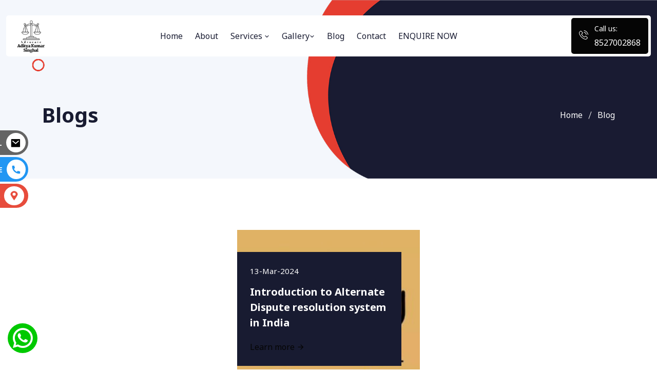

--- FILE ---
content_type: text/css
request_url: https://www.adityaksinghal.com/v2/css/custom.css
body_size: 962
content:
.single-testimonials-card {
    height: 300px;
}
.talk-image .talk-information .list li {
    padding-left: 146px;
}
.single-blog-card img{
    height:300px;
}
/*.single-services-card{
    height:450px;
}*/
.talk-image .talk-information .list {
    width: 76% !important;
}
@media only screen and (max-width: 767px) {
    .talk-image .talk-information .list li {
        padding-left: 0px;
    }
    .single-testimonials-card {
        height: auto;
    }
    .single-blog-card img {
        height: 250px;
    }
    .single-testimonials-card .info {
        padding-left: 100px;
    }
  /*  .single-services-card {
        height: auto;
    }*/
}

:root {
    --primary-color: #E53D30;
    --secondary-color: #1A1E27;
}


/* Social media position fixed */

.social-links-position-side {
    position: fixed;
    top: 35%;
    left: 0%;
    z-index: 60;
    /* background-color: grey; */
}

    .social-links-position-side .social-links-side {
        display: flex;
        flex-direction: column;
    }

        .social-links-position-side .social-links-side a {
            display: flex;
            gap: 3.8%;
            align-items: center;
            padding: 5px;
            margin: 2px;
            border-radius: 0px 50px 50px 0px;
            position: relative;
            left: -63%;
            transition: left 0.4s ease;
        }

            .social-links-position-side .social-links-side a:hover {
                left: -1.3%;
            }

            .social-links-position-side .social-links-side a span {
                text-transform: uppercase;
                text-decoration: none;
                font-weight: 600;
                font-size: 14px;
                text-align: right;
                width: 80%;
                margin-right: 7.5px;
                color: white;
            }

            .social-links-position-side .social-links-side a i {
                width: 38px;
                height: 38px;
                text-align: center;
                background-color: white;
                color: black;
                border-radius: 100%;
                padding: 8px 9px;
                font-size: 1.3rem;
                display: flex;
                align-items: center;
                justify-content: center;
            }

.social-links-side .message {
    background-color: #646464;
    /* Facebook Blue */
    /* color: #323232; */
}

    .social-links-side .message .fa-envelope {
        color: #434343;
        width: 36px !important;
    }

/* Call */
.social-links-side .call {
    background-color: #2196F3;
}

    .social-links-side .call .ri-phone-fill {
        color: #2196F3;
        width: 37px !important;
    }

/* location */
.social-links-side .location {
    background-color: #E74C3C;
}

    .social-links-side .location img {
        width: 39px !important;
        height: 37px;
        text-align: center;
        background-color: white;
        border-radius: 100%;
        padding: 8px 8px !important;
        display: flex;
        align-items: center;
        justify-content: center;
        margin-right: 2.4px;
        color: #E74C3C !important;
    }


/* Whatsapp */
.social-links-position-side-whatsapp {
    position: fixed;
    top: 87%;
    left: 0.4%;
    z-index: 60;
}

    .social-links-position-side-whatsapp .social-links-side {
        width: 70px;
        height: 70px;
        border-radius: 20px;
        padding: 0.6rem;
    }

        .social-links-position-side-whatsapp .social-links-side a {
            text-decoration: none;
        }

            .social-links-position-side-whatsapp .social-links-side a i {
                font-size: 2.9rem;
                color: white;
                background-color: rgb(0, 201, 0);
                border-radius: 100%;
                padding: 0.4rem;
            }


.single-footer-widget-SET h3 {
    font-size: 19px !important;
    color: white !important;
    font-weight: 600 !important;
}

    .single-footer-widget-SET h3 span {
        font-size: 24px !important;
        color: var(--primary-color) !important;
        font-weight: 800 !important;
    }

.QR-Code-Footer {
    background-color: white;
    margin-top: 1rem;
    width: 130px;
    height: 130px;
}

    .QR-Code-Footer img {
        width: 100%;
        height: 100%;
        object-fit: fill;
    }

--- FILE ---
content_type: text/plain; charset=utf-8
request_url: https://www.adityaksinghal.com/GetStateUrl
body_size: 1867
content:
<div class='blog-details-desc'><div class='article-tags'><ul><li><span class='services-heading'>Popular Links:</span></li></ul><div class='container-outer' style='height:45px;'><div class='container-inner' style='color:white'><a class='services-link' href='/services/best family dispute lawyer in Delhi/delhi'>Best Lawyer For Family Dispute in DELHI</a> | <a class='services-link' href='/services/best marriage issue lawyer in Delhi/delhi'>Best Lawyer For Matrimonial Issues in DELHI</a> | <a class='services-link' href='/services/best neighbour dispute lawyer in Delhi/delhi'>Best Neighbour dispute advocate in DELHI</a> | <a class='services-link' href='/services/best legal advisor lawyer in Delhi/delhi'>Best Legal Advisor Advocate in DELHI</a> | <a class='services-link' href='/services/best marriage issue lawyer in Delhi/delhi'>Best Marriage Issues Advocate in DELHI</a> | <a class='services-link' href='/services/best divorce cases lawyer in Delhi/delhi'>Best Divorce Cases Advocate in DELHI</a> | <a class='services-link' href='/services/best civil cases lawyer in Delhi/delhi'>Best Civil Cases Advocate in DELHI</a> | <a class='services-link' href='/services/best Criminal cases lawyer in Delhi/delhi'>Best Criminal cases Advocate in DELHI</a> | <a class='services-link' href='/services/best bail lawyer in Delhi/delhi'>Best Lawyer For Bail Advocate in DELHI</a> | <a class='services-link' href='/services/best family dispute lawyer in Delhi/g-block-delhi'>Best Lawyer For Family Dispute in G Block Delhi</a> | <a class='services-link' href='/services/best family dispute lawyer in Delhi/delhi'>Best Lawyer For Family Dispute in Delhi</a> | <a class='services-link' href='/services/best family dispute lawyer in Delhi/karkardooma-court'>Best Lawyer For Family Dispute in Karkardooma Court</a> | <a class='services-link' href='/services/best family dispute lawyer in Delhi/south-delhi'>Best Lawyer For Family Dispute in south delhi</a> | <a class='services-link' href='/services/best family dispute lawyer in Delhi/near-me'>Best Lawyer For Family Dispute in Near me</a> | <a class='services-link' href='/services/best family dispute lawyer in Delhi/east-delhi'>Best Lawyer For Family Dispute in East Delhi</a> | <a class='services-link' href='/services/best family dispute lawyer in Delhi/shahdara'>Best Lawyer For Family Dispute in Shahdara</a> | <a class='services-link' href='/services/best family dispute lawyer in Delhi/district-court-karkardooma'>Best Lawyer For Family Dispute in District Court Karkardooma</a> | <a class='services-link' href='/services/best family dispute lawyer in Delhi/delhi-district-court'>Best Lawyer For Family Dispute in Delhi District Court</a> | <a class='services-link' href='/services/best family dispute lawyer in Delhi/north-delhi'>Best Lawyer For Family Dispute in North Delhi</a> | <a class='services-link' href='/services/best family dispute lawyer in Delhi/burari'>Best Lawyer For Family Dispute in Burari</a> | <a class='services-link' href='/services/best family dispute lawyer in Delhi/chandni-chowk'>Best Lawyer For Family Dispute in Chandni Chowk</a> | <a class='services-link' href='/services/best family dispute lawyer in Delhi/karol-bagh'>Best Lawyer For Family Dispute in Karol Bagh</a> | <a class='services-link' href='/services/best family dispute lawyer in Delhi/west-delhi'>Best Lawyer For Family Dispute in west delhi</a> | <a class='services-link' href='/services/best family dispute lawyer in Delhi/north-east-delhi'>Best Lawyer For Family Dispute in north east delhi</a> | <a class='services-link' href='/services/best family dispute lawyer in Delhi/tis-hazari-court'>Best Lawyer For Family Dispute in Tis Hazari Court</a> | <a class='services-link' href='/services/best family dispute lawyer in Delhi/anand-vihar'>Best Lawyer For Family Dispute in Anand vihar</a> | <a class='services-link' href='/services/best family dispute lawyer in Delhi/saket-court'>Best Lawyer For Family Dispute in saket court</a> | <a class='services-link' href='/services/best family dispute lawyer in Delhi/patiala-house-court'>Best Lawyer For Family Dispute in Patiala house court</a> | <a class='services-link' href='/services/best family dispute lawyer in Delhi/dwarka-court'>Best Lawyer For Family Dispute in Dwarka Court</a> | <a class='services-link' href='/services/best marriage issue lawyer in Delhi/g-block-delhi'>Best Lawyer For Matrimonial Issues in G Block Delhi</a> | <a class='services-link' href='/services/best marriage issue lawyer in Delhi/delhi'>Best Lawyer For Matrimonial Issues in Delhi</a> | <a class='services-link' href='/services/best marriage issue lawyer in Delhi/karkardooma-court'>Best Lawyer For Matrimonial Issues in Karkardooma Court</a> | <a class='services-link' href='/services/best marriage issue lawyer in Delhi/south-delhi'>Best Lawyer For Matrimonial Issues in south delhi</a> | <a class='services-link' href='/services/best marriage issue lawyer in Delhi/near-me'>Best Lawyer For Matrimonial Issues in Near me</a> | <a class='services-link' href='/services/best marriage issue lawyer in Delhi/east-delhi'>Best Lawyer For Matrimonial Issues in East Delhi</a> | <a class='services-link' href='/services/best marriage issue lawyer in Delhi/shahdara'>Best Lawyer For Matrimonial Issues in Shahdara</a> | <a class='services-link' href='/services/best marriage issue lawyer in Delhi/district-court-karkardooma'>Best Lawyer For Matrimonial Issues in District Court Karkardooma</a> | <a class='services-link' href='/services/best marriage issue lawyer in Delhi/delhi-district-court'>Best Lawyer For Matrimonial Issues in Delhi District Court</a> | <a class='services-link' href='/services/best marriage issue lawyer in Delhi/north-delhi'>Best Lawyer For Matrimonial Issues in North Delhi</a> | <a class='services-link' href='/services/best marriage issue lawyer in Delhi/burari'>Best Lawyer For Matrimonial Issues in Burari</a> | <a class='services-link' href='/services/best marriage issue lawyer in Delhi/chandni-chowk'>Best Lawyer For Matrimonial Issues in Chandni Chowk</a> | <a class='services-link' href='/services/best marriage issue lawyer in Delhi/karol-bagh'>Best Lawyer For Matrimonial Issues in Karol Bagh</a> | <a class='services-link' href='/services/best marriage issue lawyer in Delhi/west-delhi'>Best Lawyer For Matrimonial Issues in west delhi</a> | <a class='services-link' href='/services/best marriage issue lawyer in Delhi/north-east-delhi'>Best Lawyer For Matrimonial Issues in north east delhi</a> | <a class='services-link' href='/services/best marriage issue lawyer in Delhi/tis-hazari-court'>Best Lawyer For Matrimonial Issues in Tis Hazari Court</a> | <a class='services-link' href='/services/best marriage issue lawyer in Delhi/anand-vihar'>Best Lawyer For Matrimonial Issues in Anand vihar</a> | <a class='services-link' href='/services/best marriage issue lawyer in Delhi/saket-court'>Best Lawyer For Matrimonial Issues in saket court</a> | <a class='services-link' href='/services/best marriage issue lawyer in Delhi/patiala-house-court'>Best Lawyer For Matrimonial Issues in Patiala house court</a> | <a class='services-link' href='/services/best marriage issue lawyer in Delhi/dwarka-court'>Best Lawyer For Matrimonial Issues in Dwarka Court</a> | <a class='services-link' href='/services/best neighbour dispute lawyer in Delhi/g-block-delhi'>Best Neighbour dispute advocate in G Block Delhi</a> | <a class='services-link' href='/services/best neighbour dispute lawyer in Delhi/delhi'>Best Neighbour dispute advocate in Delhi</a> | <a class='services-link' href='/services/best neighbour dispute lawyer in Delhi/karkardooma-court'>Best Neighbour dispute advocate in Karkardooma Court</a> | <a class='services-link' href='/services/best neighbour dispute lawyer in Delhi/south-delhi'>Best Neighbour dispute advocate in south delhi</a> | <a class='services-link' href='/services/best neighbour dispute lawyer in Delhi/near-me'>Best Neighbour dispute advocate in Near me</a> | <a class='services-link' href='/services/best neighbour dispute lawyer in Delhi/east-delhi'>Best Neighbour dispute advocate in East Delhi</a> | <a class='services-link' href='/services/best neighbour dispute lawyer in Delhi/shahdara'>Best Neighbour dispute advocate in Shahdara</a> | <a class='services-link' href='/services/best neighbour dispute lawyer in Delhi/district-court-karkardooma'>Best Neighbour dispute advocate in District Court Karkardooma</a> | <a class='services-link' href='/services/best neighbour dispute lawyer in Delhi/delhi-district-court'>Best Neighbour dispute advocate in Delhi District Court</a> | <a class='services-link' href='/services/best neighbour dispute lawyer in Delhi/north-delhi'>Best Neighbour dispute advocate in North Delhi</a> | <a class='services-link' href='/services/best neighbour dispute lawyer in Delhi/burari'>Best Neighbour dispute advocate in Burari</a> | <a class='services-link' href='/services/best neighbour dispute lawyer in Delhi/chandni-chowk'>Best Neighbour dispute advocate in Chandni Chowk</a> | <a class='services-link' href='/services/best neighbour dispute lawyer in Delhi/karol-bagh'>Best Neighbour dispute advocate in Karol Bagh</a> | <a class='services-link' href='/services/best neighbour dispute lawyer in Delhi/west-delhi'>Best Neighbour dispute advocate in west delhi</a> | <a class='services-link' href='/services/best neighbour dispute lawyer in Delhi/north-east-delhi'>Best Neighbour dispute advocate in north east delhi</a> | <a class='services-link' href='/services/best neighbour dispute lawyer in Delhi/tis-hazari-court'>Best Neighbour dispute advocate in Tis Hazari Court</a> | <a class='services-link' href='/services/best neighbour dispute lawyer in Delhi/anand-vihar'>Best Neighbour dispute advocate in Anand vihar</a> | <a class='services-link' href='/services/best neighbour dispute lawyer in Delhi/saket-court'>Best Neighbour dispute advocate in saket court</a> | <a class='services-link' href='/services/best neighbour dispute lawyer in Delhi/patiala-house-court'>Best Neighbour dispute advocate in Patiala house court</a> | <a class='services-link' href='/services/best neighbour dispute lawyer in Delhi/dwarka-court'>Best Neighbour dispute advocate in Dwarka Court</a> | <a class='services-link' href='/services/best legal advisor lawyer in Delhi/g-block-delhi'>Best Legal Advisor Advocate in G Block Delhi</a> | <a class='services-link' href='/services/best legal advisor lawyer in Delhi/delhi'>Best Legal Advisor Advocate in Delhi</a> | <a class='services-link' href='/services/best legal advisor lawyer in Delhi/karkardooma-court'>Best Legal Advisor Advocate in Karkardooma Court</a> | <a class='services-link' href='/services/best legal advisor lawyer in Delhi/south-delhi'>Best Legal Advisor Advocate in south delhi</a> | <a class='services-link' href='/services/best legal advisor lawyer in Delhi/near-me'>Best Legal Advisor Advocate in Near me</a> | <a class='services-link' href='/services/best legal advisor lawyer in Delhi/east-delhi'>Best Legal Advisor Advocate in East Delhi</a> | <a class='services-link' href='/services/best legal advisor lawyer in Delhi/shahdara'>Best Legal Advisor Advocate in Shahdara</a> | <a class='services-link' href='/services/best legal advisor lawyer in Delhi/district-court-karkardooma'>Best Legal Advisor Advocate in District Court Karkardooma</a> | <a class='services-link' href='/services/best legal advisor lawyer in Delhi/delhi-district-court'>Best Legal Advisor Advocate in Delhi District Court</a> | <a class='services-link' href='/services/best legal advisor lawyer in Delhi/north-delhi'>Best Legal Advisor Advocate in North Delhi</a> | <a class='services-link' href='/services/best legal advisor lawyer in Delhi/burari'>Best Legal Advisor Advocate in Burari</a> | <a class='services-link' href='/services/best legal advisor lawyer in Delhi/chandni-chowk'>Best Legal Advisor Advocate in Chandni Chowk</a> | <a class='services-link' href='/services/best legal advisor lawyer in Delhi/karol-bagh'>Best Legal Advisor Advocate in Karol Bagh</a> | <a class='services-link' href='/services/best legal advisor lawyer in Delhi/west-delhi'>Best Legal Advisor Advocate in west delhi</a> | <a class='services-link' href='/services/best legal advisor lawyer in Delhi/north-east-delhi'>Best Legal Advisor Advocate in north east delhi</a> | <a class='services-link' href='/services/best legal advisor lawyer in Delhi/tis-hazari-court'>Best Legal Advisor Advocate in Tis Hazari Court</a> | <a class='services-link' href='/services/best legal advisor lawyer in Delhi/anand-vihar'>Best Legal Advisor Advocate in Anand vihar</a> | <a class='services-link' href='/services/best legal advisor lawyer in Delhi/saket-court'>Best Legal Advisor Advocate in saket court</a> | <a class='services-link' href='/services/best legal advisor lawyer in Delhi/patiala-house-court'>Best Legal Advisor Advocate in Patiala house court</a> | <a class='services-link' href='/services/best legal advisor lawyer in Delhi/dwarka-court'>Best Legal Advisor Advocate in Dwarka Court</a> | <a class='services-link' href='/services/best marriage issue lawyer in Delhi/g-block-delhi'>Best Marriage Issues Advocate in G Block Delhi</a> | <a class='services-link' href='/services/best marriage issue lawyer in Delhi/delhi'>Best Marriage Issues Advocate in Delhi</a> | <a class='services-link' href='/services/best marriage issue lawyer in Delhi/karkardooma-court'>Best Marriage Issues Advocate in Karkardooma Court</a> | <a class='services-link' href='/services/best marriage issue lawyer in Delhi/south-delhi'>Best Marriage Issues Advocate in south delhi</a> | <a class='services-link' href='/services/best marriage issue lawyer in Delhi/near-me'>Best Marriage Issues Advocate in Near me</a> | <a class='services-link' href='/services/best marriage issue lawyer in Delhi/east-delhi'>Best Marriage Issues Advocate in East Delhi</a> | <a class='services-link' href='/services/best marriage issue lawyer in Delhi/shahdara'>Best Marriage Issues Advocate in Shahdara</a> | <a class='services-link' href='/services/best marriage issue lawyer in Delhi/district-court-karkardooma'>Best Marriage Issues Advocate in District Court Karkardooma</a> | <a class='services-link' href='/services/best marriage issue lawyer in Delhi/delhi-district-court'>Best Marriage Issues Advocate in Delhi District Court</a> | <a class='services-link' href='/services/best marriage issue lawyer in Delhi/north-delhi'>Best Marriage Issues Advocate in North Delhi</a> | <a class='services-link' href='/services/best marriage issue lawyer in Delhi/burari'>Best Marriage Issues Advocate in Burari</a> | <a class='services-link' href='/services/best marriage issue lawyer in Delhi/chandni-chowk'>Best Marriage Issues Advocate in Chandni Chowk</a> | <a class='services-link' href='/services/best marriage issue lawyer in Delhi/karol-bagh'>Best Marriage Issues Advocate in Karol Bagh</a> | <a class='services-link' href='/services/best marriage issue lawyer in Delhi/west-delhi'>Best Marriage Issues Advocate in west delhi</a> | <a class='services-link' href='/services/best marriage issue lawyer in Delhi/north-east-delhi'>Best Marriage Issues Advocate in north east delhi</a> | <a class='services-link' href='/services/best marriage issue lawyer in Delhi/tis-hazari-court'>Best Marriage Issues Advocate in Tis Hazari Court</a> | <a class='services-link' href='/services/best marriage issue lawyer in Delhi/anand-vihar'>Best Marriage Issues Advocate in Anand vihar</a> | <a class='services-link' href='/services/best marriage issue lawyer in Delhi/saket-court'>Best Marriage Issues Advocate in saket court</a> | <a class='services-link' href='/services/best marriage issue lawyer in Delhi/patiala-house-court'>Best Marriage Issues Advocate in Patiala house court</a> | <a class='services-link' href='/services/best marriage issue lawyer in Delhi/dwarka-court'>Best Marriage Issues Advocate in Dwarka Court</a> | <a class='services-link' href='/services/best divorce cases lawyer in Delhi/g-block-delhi'>Best Divorce Cases Advocate in G Block Delhi</a> | <a class='services-link' href='/services/best divorce cases lawyer in Delhi/delhi'>Best Divorce Cases Advocate in Delhi</a> | <a class='services-link' href='/services/best divorce cases lawyer in Delhi/karkardooma-court'>Best Divorce Cases Advocate in Karkardooma Court</a> | <a class='services-link' href='/services/best divorce cases lawyer in Delhi/south-delhi'>Best Divorce Cases Advocate in south delhi</a> | <a class='services-link' href='/services/best divorce cases lawyer in Delhi/near-me'>Best Divorce Cases Advocate in Near me</a> | <a class='services-link' href='/services/best divorce cases lawyer in Delhi/east-delhi'>Best Divorce Cases Advocate in East Delhi</a> | <a class='services-link' href='/services/best divorce cases lawyer in Delhi/shahdara'>Best Divorce Cases Advocate in Shahdara</a> | <a class='services-link' href='/services/best divorce cases lawyer in Delhi/district-court-karkardooma'>Best Divorce Cases Advocate in District Court Karkardooma</a> | <a class='services-link' href='/services/best divorce cases lawyer in Delhi/delhi-district-court'>Best Divorce Cases Advocate in Delhi District Court</a> | <a class='services-link' href='/services/best divorce cases lawyer in Delhi/north-delhi'>Best Divorce Cases Advocate in North Delhi</a> | <a class='services-link' href='/services/best divorce cases lawyer in Delhi/burari'>Best Divorce Cases Advocate in Burari</a> | <a class='services-link' href='/services/best divorce cases lawyer in Delhi/chandni-chowk'>Best Divorce Cases Advocate in Chandni Chowk</a> | <a class='services-link' href='/services/best divorce cases lawyer in Delhi/karol-bagh'>Best Divorce Cases Advocate in Karol Bagh</a> | <a class='services-link' href='/services/best divorce cases lawyer in Delhi/west-delhi'>Best Divorce Cases Advocate in west delhi</a> | <a class='services-link' href='/services/best divorce cases lawyer in Delhi/north-east-delhi'>Best Divorce Cases Advocate in north east delhi</a> | <a class='services-link' href='/services/best divorce cases lawyer in Delhi/tis-hazari-court'>Best Divorce Cases Advocate in Tis Hazari Court</a> | <a class='services-link' href='/services/best divorce cases lawyer in Delhi/anand-vihar'>Best Divorce Cases Advocate in Anand vihar</a> | <a class='services-link' href='/services/best divorce cases lawyer in Delhi/saket-court'>Best Divorce Cases Advocate in saket court</a> | <a class='services-link' href='/services/best divorce cases lawyer in Delhi/patiala-house-court'>Best Divorce Cases Advocate in Patiala house court</a> | <a class='services-link' href='/services/best divorce cases lawyer in Delhi/dwarka-court'>Best Divorce Cases Advocate in Dwarka Court</a> | <a class='services-link' href='/services/best civil cases lawyer in Delhi/g-block-delhi'>Best Civil Cases Advocate in G Block Delhi</a> | <a class='services-link' href='/services/best civil cases lawyer in Delhi/delhi'>Best Civil Cases Advocate in Delhi</a> | <a class='services-link' href='/services/best civil cases lawyer in Delhi/karkardooma-court'>Best Civil Cases Advocate in Karkardooma Court</a> | <a class='services-link' href='/services/best civil cases lawyer in Delhi/south-delhi'>Best Civil Cases Advocate in south delhi</a> | <a class='services-link' href='/services/best civil cases lawyer in Delhi/near-me'>Best Civil Cases Advocate in Near me</a> | <a class='services-link' href='/services/best civil cases lawyer in Delhi/east-delhi'>Best Civil Cases Advocate in East Delhi</a> | <a class='services-link' href='/services/best civil cases lawyer in Delhi/shahdara'>Best Civil Cases Advocate in Shahdara</a> | <a class='services-link' href='/services/best civil cases lawyer in Delhi/district-court-karkardooma'>Best Civil Cases Advocate in District Court Karkardooma</a> | <a class='services-link' href='/services/best civil cases lawyer in Delhi/delhi-district-court'>Best Civil Cases Advocate in Delhi District Court</a> | <a class='services-link' href='/services/best civil cases lawyer in Delhi/north-delhi'>Best Civil Cases Advocate in North Delhi</a> | <a class='services-link' href='/services/best civil cases lawyer in Delhi/burari'>Best Civil Cases Advocate in Burari</a> | <a class='services-link' href='/services/best civil cases lawyer in Delhi/chandni-chowk'>Best Civil Cases Advocate in Chandni Chowk</a> | <a class='services-link' href='/services/best civil cases lawyer in Delhi/karol-bagh'>Best Civil Cases Advocate in Karol Bagh</a> | <a class='services-link' href='/services/best civil cases lawyer in Delhi/west-delhi'>Best Civil Cases Advocate in west delhi</a> | <a class='services-link' href='/services/best civil cases lawyer in Delhi/north-east-delhi'>Best Civil Cases Advocate in north east delhi</a> | <a class='services-link' href='/services/best civil cases lawyer in Delhi/tis-hazari-court'>Best Civil Cases Advocate in Tis Hazari Court</a> | <a class='services-link' href='/services/best civil cases lawyer in Delhi/anand-vihar'>Best Civil Cases Advocate in Anand vihar</a> | <a class='services-link' href='/services/best civil cases lawyer in Delhi/saket-court'>Best Civil Cases Advocate in saket court</a> | <a class='services-link' href='/services/best civil cases lawyer in Delhi/patiala-house-court'>Best Civil Cases Advocate in Patiala house court</a> | <a class='services-link' href='/services/best civil cases lawyer in Delhi/dwarka-court'>Best Civil Cases Advocate in Dwarka Court</a> | <a class='services-link' href='/services/best Criminal cases lawyer in Delhi/g-block-delhi'>Best Criminal cases Advocate in G Block Delhi</a> | <a class='services-link' href='/services/best Criminal cases lawyer in Delhi/delhi'>Best Criminal cases Advocate in Delhi</a> | <a class='services-link' href='/services/best Criminal cases lawyer in Delhi/karkardooma-court'>Best Criminal cases Advocate in Karkardooma Court</a> | <a class='services-link' href='/services/best Criminal cases lawyer in Delhi/south-delhi'>Best Criminal cases Advocate in south delhi</a> | <a class='services-link' href='/services/best Criminal cases lawyer in Delhi/near-me'>Best Criminal cases Advocate in Near me</a> | <a class='services-link' href='/services/best Criminal cases lawyer in Delhi/east-delhi'>Best Criminal cases Advocate in East Delhi</a> | <a class='services-link' href='/services/best Criminal cases lawyer in Delhi/shahdara'>Best Criminal cases Advocate in Shahdara</a> | <a class='services-link' href='/services/best Criminal cases lawyer in Delhi/district-court-karkardooma'>Best Criminal cases Advocate in District Court Karkardooma</a> | <a class='services-link' href='/services/best Criminal cases lawyer in Delhi/delhi-district-court'>Best Criminal cases Advocate in Delhi District Court</a> | <a class='services-link' href='/services/best Criminal cases lawyer in Delhi/north-delhi'>Best Criminal cases Advocate in North Delhi</a> | <a class='services-link' href='/services/best Criminal cases lawyer in Delhi/burari'>Best Criminal cases Advocate in Burari</a> | <a class='services-link' href='/services/best Criminal cases lawyer in Delhi/chandni-chowk'>Best Criminal cases Advocate in Chandni Chowk</a> | <a class='services-link' href='/services/best Criminal cases lawyer in Delhi/karol-bagh'>Best Criminal cases Advocate in Karol Bagh</a> | <a class='services-link' href='/services/best Criminal cases lawyer in Delhi/west-delhi'>Best Criminal cases Advocate in west delhi</a> | <a class='services-link' href='/services/best Criminal cases lawyer in Delhi/north-east-delhi'>Best Criminal cases Advocate in north east delhi</a> | <a class='services-link' href='/services/best Criminal cases lawyer in Delhi/tis-hazari-court'>Best Criminal cases Advocate in Tis Hazari Court</a> | <a class='services-link' href='/services/best Criminal cases lawyer in Delhi/anand-vihar'>Best Criminal cases Advocate in Anand vihar</a> | <a class='services-link' href='/services/best Criminal cases lawyer in Delhi/saket-court'>Best Criminal cases Advocate in saket court</a> | <a class='services-link' href='/services/best Criminal cases lawyer in Delhi/patiala-house-court'>Best Criminal cases Advocate in Patiala house court</a> | <a class='services-link' href='/services/best Criminal cases lawyer in Delhi/dwarka-court'>Best Criminal cases Advocate in Dwarka Court</a> | <a class='services-link' href='/services/best bail lawyer in Delhi/g-block-delhi'>Best Lawyer For Bail Advocate in G Block Delhi</a> | <a class='services-link' href='/services/best bail lawyer in Delhi/delhi'>Best Lawyer For Bail Advocate in Delhi</a> | <a class='services-link' href='/services/best bail lawyer in Delhi/karkardooma-court'>Best Lawyer For Bail Advocate in Karkardooma Court</a> | <a class='services-link' href='/services/best bail lawyer in Delhi/south-delhi'>Best Lawyer For Bail Advocate in south delhi</a> | <a class='services-link' href='/services/best bail lawyer in Delhi/near-me'>Best Lawyer For Bail Advocate in Near me</a> | <a class='services-link' href='/services/best bail lawyer in Delhi/east-delhi'>Best Lawyer For Bail Advocate in East Delhi</a> | <a class='services-link' href='/services/best bail lawyer in Delhi/shahdara'>Best Lawyer For Bail Advocate in Shahdara</a> | <a class='services-link' href='/services/best bail lawyer in Delhi/district-court-karkardooma'>Best Lawyer For Bail Advocate in District Court Karkardooma</a> | <a class='services-link' href='/services/best bail lawyer in Delhi/delhi-district-court'>Best Lawyer For Bail Advocate in Delhi District Court</a> | <a class='services-link' href='/services/best bail lawyer in Delhi/north-delhi'>Best Lawyer For Bail Advocate in North Delhi</a> | <a class='services-link' href='/services/best bail lawyer in Delhi/burari'>Best Lawyer For Bail Advocate in Burari</a> | <a class='services-link' href='/services/best bail lawyer in Delhi/chandni-chowk'>Best Lawyer For Bail Advocate in Chandni Chowk</a> | <a class='services-link' href='/services/best bail lawyer in Delhi/karol-bagh'>Best Lawyer For Bail Advocate in Karol Bagh</a> | <a class='services-link' href='/services/best bail lawyer in Delhi/west-delhi'>Best Lawyer For Bail Advocate in west delhi</a> | <a class='services-link' href='/services/best bail lawyer in Delhi/north-east-delhi'>Best Lawyer For Bail Advocate in north east delhi</a> | <a class='services-link' href='/services/best bail lawyer in Delhi/tis-hazari-court'>Best Lawyer For Bail Advocate in Tis Hazari Court</a> | <a class='services-link' href='/services/best bail lawyer in Delhi/anand-vihar'>Best Lawyer For Bail Advocate in Anand vihar</a> | <a class='services-link' href='/services/best bail lawyer in Delhi/saket-court'>Best Lawyer For Bail Advocate in saket court</a> | <a class='services-link' href='/services/best bail lawyer in Delhi/patiala-house-court'>Best Lawyer For Bail Advocate in Patiala house court</a> | <a class='services-link' href='/services/best bail lawyer in Delhi/dwarka-court'>Best Lawyer For Bail Advocate in Dwarka Court</a> | </div></div></div></div>